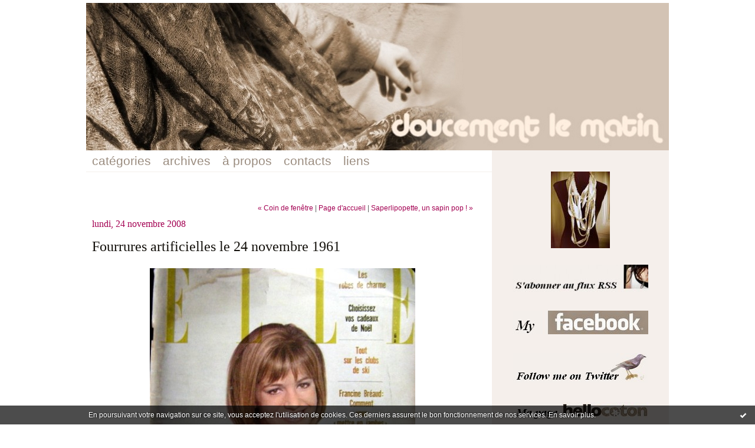

--- FILE ---
content_type: text/html; charset=UTF-8
request_url: http://www.doucementlematin.com/archive/2008/11/23/fourrure-artificielles-le-24-novembre-1961.html
body_size: 13820
content:
<!DOCTYPE html PUBLIC "-//W3C//DTD XHTML 1.0 Transitional//EN" "http://www.w3.org/TR/xhtml1/DTD/xhtml1-transitional.dtd">
<html xmlns="http://www.w3.org/1999/xhtml" xml:lang="fr" lang="fr">
<head>
<link rel="icon" href="https://static.hautetfort.com/backend/graphics/favicon.ico" type="image/x-icon" />
<title>Fourrures artificielles le 24 novembre 1961 : Doucement le matin, pas trop vite non plus l'après-midi</title>
<meta name="description" content="ELLE pense déjà aux fêtes de fin d'année et fait poser pour sa couv' du 24 novembre 1961 l'un de nos plus sûrs espoirs du cinéma français,..." />
<meta name="keywords" content="mode, elle, magazines, vintage, catherine spaak, fourrure" />
<link rel="canonical" href="http://www.doucementlematin.com/archive/2008/11/23/fourrure-artificielles-le-24-novembre-1961.html" />
<meta name="abstract" content="Etats (d'esprit, de faits, voire d'âme) d'une futile paresseuse hyperactive et bordélique" />
<meta http-equiv="Content-Type" content="text/html; charset=utf-8" />
<meta name="publisher" content="http://www.blogspirit.com/" />
<meta name="generator" content="http://www.blogspirit.com/" />
<meta name="robots" content="index,follow" />
<link rel="stylesheet" href="http://www.doucementlematin.com/style.css?1728293353" type="text/css" />
<link rel="alternate" type="application/atom+xml" title="Atom" href="http://www.doucementlematin.com/atom.xml" />
<link rel="alternate" type="application/rss+xml" title="RSS" href="http://www.doucementlematin.com/index.rss" />
<link rel="start" href="http://www.doucementlematin.com/" title="Home" />
<link rel="prev" href="http://www.doucementlematin.com/archive/2008/11/22/coin-de-fenetre.html" title="Coin de fenêtre" />
<link rel="next" href="http://www.doucementlematin.com/archive/2008/11/25/saperlipopette-un-sapin-pop.html" title="Saperlipopette, un sapin pop !" />
<script type="text/javascript" src="https://static.hautetfort.com/backend/javascript/prototype-min.js"></script>
<script type="text/javascript" src="https://static.hautetfort.com/backend/javascript/validator.js"></script>
<script type="text/javascript" src="https://static.hautetfort.com/backend/javascript/rememberme.js"></script>
<script type="text/javascript" src="https://static.hautetfort.com/backend/javascript/comment.js"></script>
<script type="text/javascript">
var errMsgName = "Saisissez votre nom.";
var errMsgEmail = "Saisissez votre email.";
var errMsgComment = "Écrire un commentaire.";
        </script>
<SCRIPT LANGUAGE="JavaScript1.1">
sas_tmstp=Math.round(Math.random()*10000000000);sas_masterflag=1;
function SmartAdServer(sas_pageid,sas_formatid,sas_target) {
 if (sas_masterflag==1) {sas_masterflag=0;sas_master='M';} else {sas_master='S';};
 document.write('<SCR'+'IPT SRC="http://network.aufeminin.com/call/pubj/' + sas_pageid + '/' + sas_formatid + '/'+sas_master + '/' + sas_tmstp + '/' + escape(sas_target) + '?"></SCR'+'IPT>');
}
</SCRIPT>
<meta property="og:title" content="Fourrures artificielles le 24 novembre 1961"/>
<meta property="og:description" content="ELLE pense déjà aux fêtes de fin d'année et fait poser pour sa couv' du 24 novembre 1961 l'un de nos plus sûrs espoirs du cinéma français,..."/>
<meta property="og:image" content="https://size.blogspirit.net/doucementlematin.com/www/560/media/01/00/397246201.jpg" />
<script type="text/javascript">

function popupCenter(url,width,height,xtr) {
    var top=(screen.height-height)/2;
    var left=(screen.width-width)/2;
    window.open(url,"",xtr+",top="+top+",left="+left+",width="+width+",height="+height);
}

</script>
<style type="text/css">
body {
margin-bottom: 0px;
}
#toppub { display: block; width: 555px; height: 140px; margin: 0 auto;}
.content a img {border:0px;}
#footer {
text-align: center;
font-size: 65%;
width: auto;
margin: 2em auto 0px auto;
color: #000;
line-height: 210%;
display: block;
padding: 5px 15px;
background: #fff;
border-top: 1px solid #000;
}
#footer a {
color: #000;
text-decoration: underline;
background-color: transparent;
display: inline;
}
#footer a:hover {
color: #000;
text-decoration: underline;
background-color: transparent;
display: inline;
}
#sponsored-links {
display: block;
margin: 0;
padding: 0;
border: 0;
background: transparent;
margin-bottom: -5px;
}
</style>
</head>
<body>
<div data-cookie="off"><p data-close><a href="#" title="J'ai lu ce message"><span class="ui-icon ui-icon-check">Ok</span></a></p><p data-text>En poursuivant votre navigation sur ce site, vous acceptez l'utilisation de cookies. Ces derniers assurent le bon fonctionnement de nos services. <a href="https://www.hautetfort.com/cookies.html" title="En savoir plus sur les cookies" target="_blank">En savoir plus</a>.</p></div><style>[data-cookie]{display:none;position:fixed;backface-visibility:hidden;bottom:0;left:0;width:100%;background:black;background:url([data-uri]);color:white;padding:.5em 0;text-align:center;z-index:9999;}
[data-cookie~="on"]{display:block;}
[data-cookie] p{color:white;font-size:12px;margin:0;padding:0 .5em;line-height:1.3em;text-shadow:1px 0 3px rgba(0,0,0,1);}
[data-cookie] a{color:white;}
[data-cookie] [data-text]{margin:1px auto 0;text-align:left;max-width:980px;}
[data-cookie] [data-close]{float:right;margin:0 .5em;}
[data-cookie] .ui-icon{background-image: url(//download.jqueryui.com/themeroller/images/ui-icons_ffffff_256x240.png);}
.ui-icon-check {background-position: -64px -144px;}
.ui-icon {height: 16px;width: 16px;}
.ui-icon {background-repeat: no-repeat;display: block;overflow: hidden;text-indent: -99999px;}
@media print {[data-cookie]{display:none;}}
</style>
<div id="container">
<div class="container-decorator1">
<div class="container-decorator2">
<div id="banner-img">
<div class="banner-img-decorator1">
<div class="banner-img-decorator2">
<div class="img-link">
<a href="http://www.doucementlematin.com/"></a>
</div>
</div>
</div>
</div>
<div id="banner">
<div class="banner-decorator1">
<div class="banner-decorator2">
<h1><a href="http://www.doucementlematin.com/">Doucement le matin, pas trop vite non plus l'après-midi</a></h1>
<h2>Etats (d'esprit, de faits, voire d'âme) d'une futile paresseuse hyperactive et bordélique</h2>
</div>
</div>
</div>
<div id="columnad">
<div id="lea_300x250">
<script type="text/javascript"> 
sas_pageid='8275/64253';      // Page : aufeminin/blog_doucementlematin/toutes_les_pages 
sas_formatid=3658;             // Format : blog_250_415_600 300x600 
sas_target='';                // Targeting 
SmartAdServer(sas_pageid,sas_formatid,sas_target); 
</script>
<script type="text/javascript"> 
sas_pageid='8275/64253';      // Page : aufeminin/blog_doucementlematin/toutes_les_pages 
sas_formatid=5;             // Format : DHTML 1x1 
sas_target='';                // Targeting 
SmartAdServer(sas_pageid,sas_formatid,sas_target); 
</script>
</div>
<div id="left">
<div class="left-decorator1">
<div class="left-decorator2">
<div class="sidebar"></div>
</div>
</div>
</div>
<div id="right">
<div class="right-decorator1">
<div class="right-decorator2">
<div class="sidebar"> <div id="box-yourphoto" class="boxtitleless-decorator1"><div class="boxtitleless-decorator2"><div class="boxtitleless-decorator3"> <div class="link-note"> <div id="my-photo"> <img src="http://www.doucementlematin.com/media/01/00/89968277.jpg" width="100" height="130" alt="Photo" /> </div></div> </div></div></div><!--boxsep-->
<div id="box-mybox1835571" class="boxtitleless-decorator1"><div class="boxtitleless-decorator2"><div class="boxtitleless-decorator3"><div class="link-note" style="line-height: 150%;"><div style="text-align: center"><a target="_blank" href="http://www.doucementlematin.com/index.rss"><img src="http://www.doucementlematin.com/media/01/00/460344851.jpg" id="media-2473882" alt="Flux RSS.jpg" style="border-width: 0; margin: 0.7em 0;" name="media-2473882" /></a></div><!--wizard:html--></div></div></div></div><!--boxsep-->
<div id="box-mybox1836228" class="boxtitleless-decorator1"><div class="boxtitleless-decorator2"><div class="boxtitleless-decorator3"><div class="link-note" style="line-height: 150%;"><div style="text-align: center"><a href="http://www.facebook.com/frieda.lecuyere"><img src="http://www.doucementlematin.com/media/02/02/1997001655.jpg" id="media-2473913" alt="Ma page facebook_rose.jpg" style="border-width: 0; margin: 0.7em 0;" /></a></div><!--wizard:html--></div></div></div></div><!--boxsep-->
<div id="box-mybox1836230" class="boxtitleless-decorator1"><div class="boxtitleless-decorator2"><div class="boxtitleless-decorator3"><div class="link-note" style="line-height: 150%;"><div style="text-align: center"><a target="_blank" href="http://twitter.com/FriedaLecuyere"><img src="http://www.doucementlematin.com/media/02/02/629468723.jpg" id="media-2473931" alt="Twitter_rose.jpg" style="border-width: 0; margin: 0.7em 0;" name="media-2473931" /></a></div><!--wizard:html--></div></div></div></div><!--boxsep-->
<div id="box-mybox1836113" class="boxtitleless-decorator1"><div class="boxtitleless-decorator2"><div class="boxtitleless-decorator3"><div class="link-note" style="line-height: 150%;"><div style="text-align: center"><a target="_blank" href="http://www.hellocoton.fr/mapage/frieda"><img src="http://www.doucementlematin.com/media/02/02/1861392001.jpg" id="media-2473926" alt="Ma page Hellocoton rose.jpg" style="border-width: 0; margin: 0.7em 0;" name="media-2473926" /></a></div><!--wizard:html--></div></div></div></div><!--boxsep-->
<div class="box-decorator1" id="box-search"> <div class="box-decorator2"> <div class="box-decorator3"> <div class="decorator1"> <div class="decorator2"> <h2>Rechercher</h2> </div> </div> <div class="boxcontent-decorator1"> <div class="boxcontent-decorator2"> <div class="boxcontent-decorator3"> <form action="/apps/search/" method="get" name="search"> <input name="s" type="text"/> <input type="submit" class="search_button" value="OK"/> </form> </div> </div> </div> </div> </div> </div><!--boxsep-->
<div id="box-mybox2709209" class="boxtitleless-decorator1"><div class="boxtitleless-decorator2"><div class="boxtitleless-decorator3"><div class="link-note" style="line-height: 150%;"><p><img id="media-3232592" style="margin: 0.7em auto; display: block;" title="" src="http://www.doucementlematin.com/media/01/01/1223062329.png" alt="Capture d’écran 2011-10-07 à 14.05.08.png" /></p>
<p style="text-align: center;"><a href="http://www.doucementlematin.com/archive/2013/09/16/bottines-rock-chez-spartoo-5167762.html" target="_blank"><span style="font-family: arial black,avant garde; font-size: small;">Chaussures</span></a></p><!--wizard:html--></div></div></div></div><!--boxsep-->
<div id="box-recentposts" class="box-decorator1"><div class="box-decorator2"><div class="box-decorator3"> <div class="decorator1"><div class="decorator2"><h2>Notes récentes</h2></div></div> <div class="boxcontent-decorator1"><div class="boxcontent-decorator2"><div class="boxcontent-decorator3"> <ul> <li><a href="http://www.doucementlematin.com/archive/2015/11/23/revenir-avec-elle-5720749.html">Revenir avec ELLE</a></li>    <li><a href="http://www.doucementlematin.com/archive/2015/11/11/aux-couleurs-de-l-automne-5714386.html">Aux couleurs de l'automne</a></li>    <li><a href="http://www.doucementlematin.com/archive/2015/10/06/droles-de-zebres-5695754.html">Drôles de zèbres</a></li>    <li><a href="http://www.doucementlematin.com/archive/2015/09/07/le-paradoxe-du-retro-trop-trop-5681264.html">Le paradoxe du rétro (trop ? trop !)</a></li>    <li><a href="http://www.doucementlematin.com/archive/2015/08/28/cinq-petits-plaisirs-qui-boostent-la-rentree-5676527.html">Cinq petits plaisirs qui boostent ma rentrée</a></li>    <li><a href="http://www.doucementlematin.com/archive/2015/08/20/clement-dezelus-pour-promod-5672759.html">L'illustration de mode se porte bien !</a></li>    <li><a href="http://www.doucementlematin.com/archive/2015/08/04/un-p-tit-coin-de-parapluie-de-jouy-5666397.html">Un p'tit coin de parapluie... de Jouy</a></li>    <li><a href="http://www.doucementlematin.com/archive/2015/07/22/les-jolies-choses-de-chez-boden-5660953.html">Les jolies choses de chez Boden</a></li>    <li><a href="http://www.doucementlematin.com/archive/2015/07/10/derbies-jazz-zizi-repetto-en-soldes-5654816.html">Petits trésors soldés</a></li>    <li><a href="http://www.doucementlematin.com/archive/2015/06/23/toile-s-de-jouy-5644630.html">Toile(s) de Jouy</a></li> </ul> </div></div></div> </div></div></div> <!--boxsep-->
<div id="box-list78187" class="box-decorator1"><div class="box-decorator2"><div class="box-decorator3"><div class="decorator1"><div class="decorator2"><h2>She\'s my VIP !</h2></div></div>
<div class="boxcontent-decorator1"><div class="boxcontent-decorator2"><div class="boxcontent-decorator3"><ul><li><a target="_blank" href="http://laboiteamalicesetabazar.hautetfort.com/" title="Bam-Lisa">Bam-Lisa</a></li></ul></div></div></div></div></div></div><!--boxsep-->
<div id="box-mybox2628564" class="boxtitleless-decorator1"><div class="boxtitleless-decorator2"><div class="boxtitleless-decorator3"><div class="link-note" style="line-height: 150%;"><p style="text-align: center;"><strong>De <a href="http://www.lahalleauxchaussures.com/" target="_blank">jolies chaussures</a></strong><br /><strong>pour être tendance à petits prix</strong></p><!--wizard:html--></div></div></div></div><!--boxsep-->
<div class="link-note"> <a href="http://www.hautetfort.com/admin/"> <img src="https://static.hautetfort.com/backend/images/extras/hautetfort.gif" alt="blog"/></a><br /></div><!--boxsep-->
<div id="box-mybox1077655" class="boxtitleless-decorator1"><div class="boxtitleless-decorator2"><div class="boxtitleless-decorator3"><div class="link-note" style="line-height: 150%;"><a title="Clicky Web Analytics" href="http://getclicky.com/12409"><img alt="Clicky Web Analytics" src="http://static.getclicky.com/media/links/badge.gif" border="0" /></a>
<script src="http://static.getclicky.com/41427.js" type="text/javascript"></script>
<noscript><p><img alt="Clicky" src="http://in.getclicky.com/41427-db6.gif" /></p></noscript></div></div></div></div><!--boxsep-->
<div id="box-mybox1074285" class="boxtitleless-decorator1"><div class="boxtitleless-decorator2"><div class="boxtitleless-decorator3"><div class="link-note" style="line-height: 150%;"><script src="http://www.google-analytics.com/urchin.js" type="text/javascript"> </script> <script type="text/javascript"> _uacct = "UA-2393216-1"; urchinTracker(); </script></div></div></div></div><!--boxsep-->
<div id="box-mybox1584834" class="boxtitleless-decorator1"><div class="boxtitleless-decorator2"><div class="boxtitleless-decorator3"><div class="link-note" style="line-height: 150%;">Ce blog est commercialisé par <p style="text-align: center;"><a href="http://corporate.aufeminin.com/"><img id="media-4836346" style="margin: 0.7em 0;" title="" src="http://www.doucementlematin.com/media/00/02/1631425601.jpg" alt="Au féminin.jpg" /></a></p><!--wizard:text--></div></div></div></div><!--boxsep-->
</div>
</div>
</div>
</div>
</div>
<div id="center">
<ul id="topmenu">
<li>
<a href="">catégories</a>
<ul>
<li><a href="http://www.doucementlematin.com/ah_c_est_elle..._vintage_/" title="Ah, c'est ELLE... vintage !">Ah, c'est ELLE... vintage !</a></li> 
<li><a href="http://www.doucementlematin.com/au-fil-des-clics/" title="Au fil des clics">Au fil des clics</a></li> 
<li><a href="http://www.doucementlematin.com/baltic-trip/" title="Baltic trip">Baltic trip</a></li> 
<li><a href="http://www.doucementlematin.com/ca_me_dit_quelque_chose/" title="Ca me dit quelque chose">Ca me dit quelque chose</a></li> 
<li><a href="http://www.doucementlematin.com/chineuse_d_operette/" title="Chineuse d'opérette">Chineuse d'opérette</a></li> 
<li><a href="http://www.doucementlematin.com/comme-au-temps-de-marie-antoinette/" title="Comme au temps de Marie-Antoinette">Comme au temps de Marie-Antoinette</a></li> 
<li><a href="http://www.doucementlematin.com/concours-des-2-ans/" title="Concours des 2 ans">Concours des 2 ans</a></li> 
<li><a href="http://www.doucementlematin.com/c_est_que_mon_avis/" title="C'est que mon avis">C'est que mon avis</a></li> 
<li><a href="http://www.doucementlematin.com/de_la_pub_mais..._vintage_/" title="De la pub, mais... vintage !">De la pub, mais... vintage !</a></li> 
<li><a href="http://www.doucementlematin.com/de_quoi_etre_fiere/" title="De quoi être fière">De quoi être fière</a></li> 
<li><a href="http://www.doucementlematin.com/des_fois_je_bidouille/" title="Des fois je bidouille">Des fois je bidouille</a></li> 
<li><a href="http://www.doucementlematin.com/elle-d-ailleurs/" title="ELLE d'ailleurs">ELLE d'ailleurs</a></li> 
<li><a href="http://www.doucementlematin.com/en-vrac-et-vite-fait-en-passant/" title="En vrac et vite fait en passant">En vrac et vite fait en passant</a></li> 
<li><a href="http://www.doucementlematin.com/eternel-retour/" title="Eternel retour">Eternel retour</a></li> 
<li><a href="http://www.doucementlematin.com/fashionneries/" title="Fashionneries">Fashionneries</a></li> 
<li><a href="http://www.doucementlematin.com/gueule_de_commentaire/" title="Gueule de commentaire">Gueule de commentaire</a></li> 
<li><a href="http://www.doucementlematin.com/interviews/" title="Interviews">Interviews</a></li> 
<li><a href="http://www.doucementlematin.com/je_comprends_pas/" title="Je comprends pas">Je comprends pas</a></li> 
<li><a href="http://www.doucementlematin.com/la_minute_de_neuneuterie/" title="La minute de neuneuterie">La minute de neuneuterie</a></li> 
<li><a href="http://www.doucementlematin.com/le_temps_me_fuit/" title="Le temps me fuit">Le temps me fuit</a></li> 
<li><a href="http://www.doucementlematin.com/ma_vie_avec_charlotte_darel/" title="Ma vie avec Charlotte Darel">Ma vie avec Charlotte Darel</a></li> 
<li><a href="http://www.doucementlematin.com/merci-pour-le-commentaire/" title="Merci pour le commentaire">Merci pour le commentaire</a></li> 
<li><a href="http://www.doucementlematin.com/on_the_road/" title="On the road">On the road</a></li> 
<li><a href="http://www.doucementlematin.com/on-va-voir-ce-qu-on-va-voir/" title="On va voir ce qu'on va voir">On va voir ce qu'on va voir</a></li> 
<li><a href="http://www.doucementlematin.com/parlons-beaute-voulez-vous/" title="Parlons beauté, voulez-vous ?">Parlons beauté, voulez-vous ?</a></li> 
<li><a href="http://www.doucementlematin.com/petit_precis_de_vocabulaire_de_la_mode/" title="Petit précis de vocabulaire de la mode">Petit précis de vocabulaire de la mode</a></li> 
<li><a href="http://www.doucementlematin.com/tout_en_couleurs_/" title="Tout en couleurs !">Tout en couleurs !</a></li> 
<li><a href="http://www.doucementlematin.com/trendymequadra-quadrametrendy/" title="Trendyméquadra/quadramétrendy">Trendyméquadra/quadramétrendy</a></li> 
<li><a href="http://www.doucementlematin.com/trendymequinqua-quinquametrendy/" title="Trendyméquinqua/quinquamétrendy">Trendyméquinqua/quinquamétrendy</a></li> 
<li><a href="http://www.doucementlematin.com/un-dressing-un-vrai/" title="Un dressing, un vrai !">Un dressing, un vrai !</a></li> 
<li><a href="http://www.doucementlematin.com/vintageries/" title="Vintageries">Vintageries</a></li> 
</ul>
</li>
<li><a href="http://www.doucementlematin.com/archives/" title="archives">archives</a></li>
<li><a href="http://www.doucementlematin.com/about.html" title="à propos">à propos</a></li>
<li><a href="mailto:frieda.lecuyere@yahoo.fr" title="contacts">contacts</a></li>
<li>
<a href="http://www.doucementlematin.com/" title="liens">liens</a>
<ul>
<li><a target="_blank" href="http://www.accrodelamode.com/" title="*** Accro de la Mode">*** Accro de la Mode</a></li>
<li><a target="_blank" href="http://www.brandydaisy.com/" title="*** Brandy Daisy">*** Brandy Daisy</a></li>
<li><a target="_blank" href="http://glitzproject.blogspot.com/" title="*** Miss Glitzy">*** Miss Glitzy</a></li>
<li><a target="_blank" href="http://www.photojourneyling.com/" title="*** Photo Journeyling">*** Photo Journeyling</a></li>
<li><a target="_blank" href="http://www.punky-b.com/wp/" title="*** Punky B&#039;s Fashion Diary">*** Punky B&#039;s Fashion Diary</a></li>
<li><a target="_blank" href="http://marigaz.wordpress.com/" title="*** The Mariga&#039;Z Bulle">*** The Mariga&#039;Z Bulle</a></li>
<li><a target="_blank" href="http://www.balibulle.com/" title="Balibulle">Balibulle</a></li>
<li><a target="_blank" href="http://bloc-mode.com/" title="Bloc Mode">Bloc Mode</a></li>
<li><a target="_blank" href="http://blogs.lexpress.fr/cafe-mode/" title="Caf&eacute; Mode">Caf&eacute; Mode</a></li>
<li><a target="_blank" href="http://couturecarrie.blogspot.com/" title="Couture Carrie">Couture Carrie</a></li>
<li><a target="_blank" href="http://www.dontbesofrench.com/" title="Don&#039;t Be So French">Don&#039;t Be So French</a></li>
<li><a target="_blank" href="http://www.fashion-gazette.fr/" title="Fashion Gazette">Fashion Gazette</a></li>
<li><a target="_blank" href="http://www.ithaa.fr/" title="Ithaa, une Fille Tout Simplement...">Ithaa, une Fille Tout Simplement...</a></li>
<li><a target="_blank" href="http://www.jamesbort.com/" title="James Bort">James Bort</a></li>
<li><a target="_blank" href="http://www.lapoupeequifaitnon.com/" title="La Poup&eacute;e qui Fait Non">La Poup&eacute;e qui Fait Non</a></li>
<li><a target="_blank" href="http://www.lavraiebeaute.fr/" title="La Vraie Beaut&eacute; LPG">La Vraie Beaut&eacute; LPG</a></li>
<li><a target="_blank" href="http://leblogdelavieenrouge.wordpress.com/" title="Lavieenrouge">Lavieenrouge</a></li>
<li><a target="_blank" href="http://fruit-des-bois.com/le_blog_des_etageres/" title="Le Blog des etag&egrave;res">Le Blog des etag&egrave;res</a></li>
<li><a target="_blank" href="http://www.lesgrandesfillesmodeles.com/" title="Les Grandes Filles Mode&#039;lles">Les Grandes Filles Mode&#039;lles</a></li>
<li><a target="_blank" href="http://lespenseesdemanu.hautetfort.com/" title="Les Pens&eacute;es de Manu">Les Pens&eacute;es de Manu</a></li>
<li><a target="_blank" href="http://emscafe.blogspot.com/" title="M&#039;Caf&eacute;">M&#039;Caf&eacute;</a></li>
<li><a target="_blank" href="http://mesvitrinesnyc.blogspot.com/" title="Mes Vitrines NYC">Mes Vitrines NYC</a></li>
<li><a target="_blank" href="http://minisushi.fr/" title="Minisushi">Minisushi</a></li>
<li><a target="_blank" href="http://blog.plafonddeverre.fr/" title="Olympe et le Plafond de Verre">Olympe et le Plafond de Verre</a></li>
<li><a target="_blank" href="http://hibou-caillou-chou.over-blog.com/ext/http://www.paganpoetry.fr/blog/" title="Pagan Poetry">Pagan Poetry</a></li>
<li><a target="_blank" href="http://soisbelleetparle.fr/" title="Sois Belle et Parle">Sois Belle et Parle</a></li>
<li><a target="_blank" href="http://www.latoupie.fr/" title="Toupie... in the Mood for Shopping">Toupie... in the Mood for Shopping</a></li>
<li><a target="_blank" href="http://www.wafasblog.com/" title="Wafa&#039;s Blog">Wafa&#039;s Blog</a></li>
<li><a target="_blank" href="http://zenacroquer.blogspot.com/" title="Zen... et &agrave; Croquer !">Zen... et &agrave; Croquer !</a></li>
<li><a target="_blank" href="http://blog.ziopeppino.com/" title="Zio Peppino">Zio Peppino</a></li>
</ul>
</li>
</ul>
<div class="spacer"></div>
<div class="center-decorator1">
<div class="center-decorator2">
<div class="content">
<p align="right" class="nav">
<a class="navprev" href="http://www.doucementlematin.com/archive/2008/11/22/coin-de-fenetre.html">&laquo; Coin de fenêtre</a> |
<a class="navup" href="http://www.doucementlematin.com/">Page d'accueil</a>
| <a class="navnext" href="http://www.doucementlematin.com/archive/2008/11/25/saperlipopette-un-sapin-pop.html">Saperlipopette, un sapin pop ! &raquo;</a>
</p>
<h2 class="date"><span>lundi, 24 novembre 2008</span></h2>
<h3 id="p1"><span>Fourrures artificielles le 24 novembre 1961</span></h3>
<div class="posttext">
<div class="posttext-decorator1">
<div class="posttext-decorator2">
<div style="text-align: center"><img src="http://www.doucementlematin.com/media/01/00/397246201.jpg" id="media-1411581" alt="couv 60.jpg" style="border-width: 0; margin: 0.7em 0;" /></div> <p style="text-align: justify;">ELLE pense déjà aux fêtes de fin d'année et fait poser pour sa couv' du 24 novembre 1961 <b><i>l'un de nos plus sûrs espoirs du cinéma français,</i></b> Catherine Spaak, qui tourne à Rome sous la direction du jeune metteur en scène Luciano Salce. Aucune mention quant à la provenance de sa robe noire.</p> <div style="text-align: center"> <div style="text-align: center"><img src="http://www.doucementlematin.com/media/01/02/297258967.jpg" id="media-1413431" alt="bb.jpg" style="border-width: 0; margin: 0.7em 0;" /></div> </div> <p style="text-align: justify;"><b><i>Comme une petite fille éblouie</i></b>, Brigitte Bardot a joué, pour ELLE et chez elle, les mannequins. Elle a choisi les modèles chez <i><b>Réal, sa boutique préférée</b></i>,&nbsp; un manteau noir sur robe pied de poule et pose avec son chien Guapa.</p> <div style="text-align: center"><img src="http://www.doucementlematin.com/media/01/01/785244249.jpg" id="media-1413407" alt="BB2.jpg" style="border-width: 0; margin: 0.7em 0;" /></div> <p style="text-align: justify;">Elle a également jeté son dévolu sur une <b><i>robe vert mousse à taille basse et chaîne de montre</i></b>.</p> <div style="text-align: center"><img src="http://www.doucementlematin.com/media/02/02/1849420964.jpg" id="media-1413408" alt="Kessel.jpg" style="border-width: 0; margin: 0.7em 0;" /></div> <p style="text-align: justify;">Joseph Kessel raconte, sur quatre pages, l'histoire de Bernard, alcoolique et de <b><i>sa miraculeuse résurrection</i></b>. Les Alccoliques Anonymes sont nés à New York et commencent à s'organiser en France. Kessel, grâce à ce récit, espère créer le déclic chez certains lecteurs/lectrices.</p> <div style="text-align: center"> <div style="text-align: center"><img src="http://www.doucementlematin.com/media/01/01/1703202440.jpg" id="media-1413414" alt="fausse fourrure.jpg" style="border-width: 0; margin: 0.7em 0;" /></div> </div> <p style="text-align: justify;"><b><i>C'est du "faux", voilà une petite phrase qui, en 1962, perd de son agressivité. Le faux peut être réussi.</i></b> Le <b><i>Bon Magique</i></b> propose&nbsp; (à gauche) un <i><b>pardessus qu'on jurerait en cuir mais qui est en Rallye, une matière imperméable, intachable, infroissable et d'une souplesse étonnante</b></i>. Il est assorti d'un béret (94 F et 20 F pour un ELLE à soit 308,86 € et 65,71 € pour un ELLE à 2,30 €). Le pardessus <b><i>en poil de rayonne</i></b> est solide et peut se nouer d'une ceinture de cuir brun et <b><i>le béret n'est pas du tout en castor</i></b>.</p> <div style="text-align: center"><img src="http://www.doucementlematin.com/media/01/01/443283701.jpg" id="media-1413409" alt="fausse fourrure 2.jpg" style="border-width: 0; margin: 0.7em 0;" /></div> <p style="text-align: justify;">A gauche, le 7/8e est en Crylor, le lépoard, au centre, est <b><i>né d'une formule chimique avec des poils... de rayonne</i></b> et la veste écossaise est en <b><i>Nylhair-Wool</i></b>.</p> <div style="text-align: center"><img src="http://www.doucementlematin.com/media/02/01/1780276358.jpg" id="media-1413400" alt="liner.jpg" style="border-width: 0; margin: 0.7em 0;" /></div> <p style="text-align: justify;"><b><i>L'imitation fourrure, il faut l'adopter avec un clin d'oeil plein d'humour. Jetez-vous dans le faux (mais pas dans la fausseté) conseille ELLE. Si vous mourez d'envie d'avoir des cils longs comme ça, utilisez les faux cils (mais seulement pour une sortie exceptionnelle car, finalement, les vrais, bien brossés, sont beaucoup mieux)</i></b> affirme ELLE.</p> <div style="text-align: center"><img src="http://www.doucementlematin.com/media/02/02/1138244407.jpg" id="media-1413358" alt="cadeaux.jpg" style="border-width: 0; margin: 0.7em 0;" /></div> <p style="text-align: justify;">ELLE prépare déjà les cadeaux et les a dénichés dans le monde entier. Par exemple au Mexique. Pas besoin d'aller trop loin, ces objets sont en vente à la <b><i>Maîtrise des Galreies Lafayette de Paris</i></b>.</p> <div style="text-align: center"><img src="http://www.doucementlematin.com/media/00/00/398583691.jpg" id="media-1413361" alt="cadeaux glam.jpg" style="border-width: 0; margin: 0.7em 0;" /></div> <p style="text-align: justify;">Mais la France n'en est pas pour autant oubliée, et Noël sera célébré tout en doré, des gants bordés de vison à la tenue d'après-ski pailletée.</p> <div style="text-align: center"><img src="http://www.doucementlematin.com/media/00/01/13484722.jpg" id="media-1413390" alt="robes 2.jpg" style="border-width: 0; margin: 0.7em 0;" /></div> <p style="text-align: justify;">Les <b><i>robes de charme</i></b> sont <b><i>subtilement séduisantes</i></b>.</p> <div style="text-align: center"><img src="http://www.doucementlematin.com/media/01/00/850464550.jpg" id="media-1413387" alt="robes.jpg" style="border-width: 0; margin: 0.7em 0;" /></div> <p style="text-align: justify;">La robe de dentelle à manches volantées est signée Chloé.</p> <div style="text-align: center"><img src="http://www.doucementlematin.com/media/00/02/1034808066.jpg" id="media-1413392" alt="robes 3.jpg" style="border-width: 0; margin: 0.7em 0;" /></div> <p style="text-align: justify;">Celle de mousseline noire brodée de jais est elle aussi signée Chloé.</p> <div style="text-align: center"><img src="http://www.doucementlematin.com/media/02/00/1886570734.jpg" id="media-1413395" alt="robes 4.jpg" style="border-width: 0; margin: 0.7em 0;" /></div> <p style="text-align: justify;">La robe de mousseline rose est de Simone Robin, celle de <b><i>mousseline feu</i></b> de... Chloé.</p> <div style="text-align: center"><img src="http://www.doucementlematin.com/media/00/02/67284441.jpg" id="media-1413367" alt="patrons 2.jpg" style="border-width: 0; margin: 0.7em 0;" /></div> <p style="text-align: justify;">Sur le thème "Je sors ce soir", ELLE propose une collection de patrons à réaliser dans de la mousseline, du lamé, du satin...</p> <div style="text-align: center"><img src="http://www.doucementlematin.com/media/02/02/527672406.jpg" id="media-1413365" alt="patrons.jpg" style="border-width: 0; margin: 0.7em 0;" /></div> <p style="text-align: justify;">La plupart des modèles sont anonymes, sauf la robe rouge N° 3146, signée Louis Féraud.</p> <div style="text-align: center"><img src="http://www.doucementlematin.com/media/00/01/1388332004.jpg" id="media-1413369" alt="Mme X.jpg" style="border-width: 0; margin: 0.7em 0;" /></div> <p style="text-align: justify;">Ce numéro de ELLE présente les épisodes 3 et 4 de la garde-robe de Madame X. C'est une j<b><i>eune femme bien habillée par elle-même</i></b>. Elle s'est donc fabriqué un <b><i>manteau de velours de laine à col de fourrure amovible</i></b>. Elle en détaille les étapes de fabrication.</p> <div style="text-align: center"><img src="http://www.doucementlematin.com/media/02/01/242159960.jpg" id="media-1413379" alt="mme X 2.jpg" style="border-width: 0; margin: 0.7em 0;" /></div> <p style="text-align: justify;">Madame X a également cousu sa <b><i>robe de petit dîner</i></b>, de couleur aubergine, qui se marie avec son manteau vert foncé. Elle a voulu cette robe <b><i>très parisienne</i></b> et l'a taillée dans un crêpe gaufré.</p> <div style="text-align: center"><img src="http://www.doucementlematin.com/media/00/01/194509444.jpg" id="media-1413381" alt="lit.jpg" style="border-width: 0; margin: 0.7em 0;" /></div> <p style="text-align: justify;">Habiller son lit quand il fait froid, c'est presque un travail de spécialliste. ELLE donne ses conseils et prend pour exemple un baldaquin de style colonial américain.</p> <p style="text-align: justify;">Vivement lundi prochain !</p> 
<div style="clear:both;"></div>
</div>
</div>
</div>
<span style="display:block;width:147px;height:26px;position:relative;padding:0;border:10px 0px;margin:0;clear:both;"><a href="http://www.hellocoton.fr/vote?url=http://www.doucementlematin.com/archive/2008/11/23/fourrure-artificielles-le-24-novembre-1961.html" target="_blank" style="display:block;width:121px;height:26px;position:absolute;top:0;left:0;"><img src="http://widget.hellocoton.fr/img/action-on.gif" border="0" style="padding:0;border:0;margin:0;float:none;" /></a><a href="http://www.hellocoton.fr" target="_blank" style="display:block;width:27px;height:26px;position:absolute;top:0;left:120px;"><img src="http://widget.hellocoton.fr/img/hellocoton.gif" border="0" alt="Rendez-vous sur Hellocoton !" style="padding:0;border:0;margin:0;float:none;" /></a></span>
<div class="postbottom">
<div class="postbottom-decorator1">
<div class="postbottom-decorator2">
<p class="posted">
11:25 Publié dans <a href="http://www.doucementlematin.com/ah_c_est_elle..._vintage_/">Ah, c'est ELLE... vintage !</a>  | <a href="http://www.doucementlematin.com/archive/2008/11/23/fourrure-artificielles-le-24-novembre-1961.html" id="a">Lien permanent</a>  | <a href="http://www.doucementlematin.com/archive/2008/11/23/fourrure-artificielles-le-24-novembre-1961.html#comments" rel="nofollow">Commentaires (22)</a>  | Tags : <a href="http://www.doucementlematin.com/tag/mode">mode</a>,  <a href="http://www.doucementlematin.com/tag/elle">elle</a>,  <a href="http://www.doucementlematin.com/tag/magazines">magazines</a>,  <a href="http://www.doucementlematin.com/tag/vintage">vintage</a>,  <a href="http://www.doucementlematin.com/tag/catherine+spaak">catherine spaak</a>,  <a href="http://www.doucementlematin.com/tag/fourrure">fourrure</a> | <a href="http://del.icio.us/post?url=http%3A%2F%2Fwww.doucementlematin.com%2Farchive%2F2008%2F11%2F23%2Ffourrure-artificielles-le-24-novembre-1961.html" rel="nofollow"><img src="http://images.del.icio.us/static/img/delicious.small.gif" style="height:14px;border:none;vertical-align:text-bottom;"/> &nbsp;del.icio.us</a> | <a href="https://www.facebook.com/share.php?u=http%3A%2F%2Fwww.doucementlematin.com%2Farchive%2F2008%2F11%2F23%2Ffourrure-artificielles-le-24-novembre-1961.html&t=Fourrures+artificielles+le+24+novembre+1961" target="_blank" rel="nofollow"><img src="https://cdnjs.cloudflare.com/ajax/libs/webicons/2.0.0/webicons/webicon-facebook-s.png" style="height:15px;border:none;vertical-align:text-bottom;"/>&nbsp;Facebook</a> 
</p>
</div>
</div>
</div>
<div class="commentlist">
<h2 id="comments"><span>Commentaires</span></h2>
<div class="commentparent">
<p id="c4473828"><img class="gravatar" src="http://www.gravatar.com/avatar.php?gravatar_id=fd94a47c1de0549abbaa373e984fa483&amp;s=40&amp;r=g&amp;d=" alt=""/>joseph kessel dans elle, c'est un peu plus la classe que les vieilles pies de maintenant. quand même.</p>
<p class="posted">
Écrit par : <a target="_blank" href="http://lebancdemorues.blogspot.com/" title="milou" rel="nofollow">milou</a> | lundi, 24 novembre 2008
</p>
</div>
<div class="commentparent">
<p id="c4473842"><img class="gravatar" src="http://www.gravatar.com/avatar.php?gravatar_id=8edf72eb067edc3224ef24c6b90e9141&amp;s=40&amp;r=g&amp;d=" alt=""/>Le "colonial américain" si voctorien ;)) <br />
Bon, en mode c'est vraiment une autre époque où les femmes, faute de PAP, se faisaient ou faisaient faire leurs vêtements... Ma grand mère en a fait des robes et des manteaux, sans doute piochés dans le ELLE de l'époque :)))<br />
Sinon, je plaide forcément pour la fourrure en poils de rayonne !<br />
Mais c'est qui catherine Spaak ???</p>
<p class="posted">
Écrit par : <a target="_blank" href="http://marigaz.wordpress.com" title="mariga(z)" rel="nofollow">mariga(z)</a> | lundi, 24 novembre 2008
</p>
</div>
<div class="commentparent">
<p id="c4473879"><img class="gravatar" src="http://www.gravatar.com/avatar.php?gravatar_id=262c3f01c2590626590464dd9c0d72e9&amp;s=40&amp;r=g&amp;d=" alt=""/>ah punaise, la mini robe toute simple, avec la ceinture bijoux, j'adore. je me vois très bien dedans pour aller dîne run jour ou l'autre à l'Arpège. Non?</p>
<p class="posted">
Écrit par : <a target="_blank" href="http://www.fashion-gazette.fr" title="Camille" rel="nofollow">Camille</a> | lundi, 24 novembre 2008
</p>
</div>
<div class="commentparent">
<p id="c4474153"><img class="gravatar" src="http://www.gravatar.com/avatar.php?gravatar_id=1e0749bb5ef14bb376bf0c3e34860974&amp;s=40&amp;r=g&amp;d=" alt=""/>Ca me fait penser que je viens de trouver dans un vieux sac chez ma mère une robe années 60, avec une coupe toute simple et des perles en bois, en plastron. <br />
Sinon, pas mal le manteau en poils de rayonne !! Tu as vu la dernière campagne contre la fourrure, sur les bus ?</p>
<p class="posted">
Écrit par : <a target="_blank" href="http://chicnkitsch.blogspot.com/" title="oriane" rel="nofollow">oriane</a> | lundi, 24 novembre 2008
</p>
</div>
<div class="commentparent">
<p id="c4474754"><img class="gravatar" src="http://www.gravatar.com/avatar.php?gravatar_id=103dfabae6f9f39357cc7c759760cf34&amp;s=40&amp;r=g&amp;d=" alt=""/>ils se sont un peu ratés dans le casting chez Chloé non? la robe mauve est le chandelier ça fait froid dans le dos...</p>
<p class="posted">
Écrit par : <a target="_blank" href="http://www.trender.fr" title="Anna" rel="nofollow">Anna</a> | lundi, 24 novembre 2008
</p>
</div>
<div class="commentparent">
<p id="c4474761"><img class="gravatar" src="http://www.gravatar.com/avatar.php?gravatar_id=746d13f77297f0fbf3c7f2461a6406e7&amp;s=40&amp;r=g&amp;d=" alt=""/>J'adore cette double page sur le thème " je sors ce soir"! so cool!!!!</p>
<p class="posted">
Écrit par : <a target="_blank" href="http://mesvitrinesnyc.blogspot.com" title="Anne" rel="nofollow">Anne</a> | lundi, 24 novembre 2008
</p>
</div>
<div class="commentparent">
<p id="c4474805"><img class="gravatar" src="http://www.gravatar.com/avatar.php?gravatar_id=0091d7c853be4868dd524893f512358a&amp;s=40&amp;r=g&amp;d=" alt=""/>Trop belles  ces petites robes... @ Mariga(z), Catherine Spaak était une actrice de cinéma qui avait refait un come back dans les années 80. je ne l'aurais pas reconnue sur la couv' du ELLE et je n'arrive pas à me souvenir dans quoi elle jouait... Comme quoi le cinéma est cruel, on ne se souvient pas de ce "plus sûr espoir du cinéma français".</p>
<p class="posted">
Écrit par : <a target="_blank" href="http://www.accrodelamode.com" title="isabelle" rel="nofollow">isabelle</a> | lundi, 24 novembre 2008
</p>
</div>
<div class="commentparent">
<p id="c4474848"><img class="gravatar" src="http://www.gravatar.com/avatar.php?gravatar_id=b5078b3d52913f4f3166783c709c8122&amp;s=40&amp;r=g&amp;d=" alt=""/>J'aime bien la forme des manteaux, pas la matière. Je n'aime pas la neige…</p>
<p class="posted">
Écrit par : <a target="_blank" href="http://blog.ziopeppino.com" title="nina de zio peppino" rel="nofollow">nina de zio peppino</a> | lundi, 24 novembre 2008
</p>
</div>
<div class="commentparent">
<p id="c4475157"><img class="gravatar" src="http://www.gravatar.com/avatar.php?gravatar_id=d5f36b1ab8f512a24c45b4a1cee6cb43&amp;s=40&amp;r=g&amp;d=" alt=""/>J'aime beaucoup le manteau et la robe noire de BB. J'ai pensé à toi la semaine dernière au vernissage d'une expo consacrée à Peter Knapp, il y avait plein d'anciens Elle exposés. C'est à la Galerie Anatome jusqu'au 14 février 2009, 38 rue Sedaine Paris 11e. <br />
@ mariga(z) et isabelle : Catherine Spaak a principalement tourné en Italie. Je me souviens notamment du film Les Adolescentes (Alberto Lattuada) dans lequel elle était toute jeune et vraiment parfaite en Lolita. Elle est aussi la fille d'un scénariste belge qui a travaillé avec Jean Renoir.</p>
<p class="posted">
Écrit par : <a target="_blank" href="http://glitzproject.blogspot.com" title="Miss Glitzy" rel="nofollow">Miss Glitzy</a> | lundi, 24 novembre 2008
</p>
</div>
<div class="commentparent">
<p id="c4476037"><img class="gravatar" src="http://www.gravatar.com/avatar.php?gravatar_id=78389079f6e7814fc03bad1561c598cb&amp;s=40&amp;r=g&amp;d=" alt=""/>magnifiques photos j'adore!</p>
<p class="posted">
Écrit par : <a target="_blank" href="http://minopokanpefashion.blogspot.com" title="minopokanpe" rel="nofollow">minopokanpe</a> | lundi, 24 novembre 2008
</p>
</div>
<div class="commentparent">
<p id="c4476224"><img class="gravatar" src="http://www.gravatar.com/avatar.php?gravatar_id=49738de6a324d502f95db1d0da35bd0b&amp;s=40&amp;r=g&amp;d=" alt=""/>moi j'aimerai savoir pourquoi on n'a plus de patrons dans les magasines maintnant. Et je confirme, BB viellit mal!</p>
<p class="posted">
Écrit par : <a target="_blank" href="http://wannagetafly.fr" title="crevette" rel="nofollow">crevette</a> | lundi, 24 novembre 2008
</p>
</div>
<div class="commentparent">
<p id="c4476560"><img class="gravatar" src="http://www.gravatar.com/avatar.php?gravatar_id=0fe9660d78c7cb7064a2488142594100&amp;s=40&amp;r=g&amp;d=" alt=""/>C'est une spécialité des Galeries Lafayette que de dénicher des cadeaux du bout du monde pour nous. Sauf que ça coûte généralement moins cher de prendre un AR en Business et d'aller chrcher soi même ce cadeau au bout du monde!<br />
<br />
Le dos de la robe de MadameX n'est pas inintéressant! je trouve même que ça fait Chantal Thomass!<br />
<br />
"style colonial américain", c'est ELLE qui dt ça?!</p>
<p class="posted">
Écrit par : <a target="_blank" href="http://emscafe.blogspot.com/" title="M1" rel="nofollow">M1</a> | lundi, 24 novembre 2008
</p>
</div>
<div class="commentparent">
<p id="c4476576"><img class="gravatar" src="http://www.gravatar.com/avatar.php?gravatar_id=0fe9660d78c7cb7064a2488142594100&amp;s=40&amp;r=g&amp;d=" alt=""/>Sinon c'est fou, j'ai toujours pensé que Catherine Spaak était italienne, comme Carla!</p>
<p class="posted">
Écrit par : <a target="_blank" href="http://emscafe.blogspot.com/" title="M1" rel="nofollow">M1</a> | lundi, 24 novembre 2008
</p>
</div>
<div class="commentparent">
<p id="c4476578"><img class="gravatar" src="http://www.gravatar.com/avatar.php?gravatar_id=f92f2005d61a33e8641b40b68eba7dd5&amp;s=40&amp;r=g&amp;d=" alt=""/>J'adore la manteau en velours de Madame X, quelle allure!</p>
<p class="posted">
Écrit par : <a target="_blank" href="http://www.ithaa.fr" title="ithaa" rel="nofollow">ithaa</a> | lundi, 24 novembre 2008
</p>
</div>
<div class="commentparent">
<p id="c4477089"><img class="gravatar" src="http://www.gravatar.com/avatar.php?gravatar_id=bc64522e2a7a30e92f8be2de8a88ab28&amp;s=40&amp;r=g&amp;d=" alt=""/>la série avec BB est rafraîchissante! (houla! voilà que je me mets à parler comme une vieille rombière..). Elle avait quel âge?</p>
<p class="posted">
Écrit par : <a target="_blank" href="http://www.benetie.com/" title="benetie" rel="nofollow">benetie</a> | mardi, 25 novembre 2008
</p>
</div>
<div class="commentparent">
<p id="c4477447"><img class="gravatar" src="http://www.gravatar.com/avatar.php?gravatar_id=0752cd23c94d2d2c91701f7f20ad904f&amp;s=40&amp;r=g&amp;d=" alt=""/>Ca faisait longtemps qu'on n'avait plus eu des matières sorties de nulle part: le rallye???? Genre "t'as vu mon manteau en rallye???": ça ke fait moye, non?</p>
<p class="posted">
Écrit par : <a target="_blank" href="http://smartiesisters.hautetfort.com" title="zabou" rel="nofollow">zabou</a> | mardi, 25 novembre 2008
</p>
</div>
<div class="commentparent">
<p id="c4478454"><img class="gravatar" src="http://www.gravatar.com/avatar.php?gravatar_id=1cf25ad859d362df14bab1901f4e98d4&amp;s=40&amp;r=g&amp;d=" alt=""/>@Milou : c'est exactement ce que je me suis dit !<br />
@Mariga(z) : comme quoi j'étais pas dans le gaz avec mon "poil de pétrole" !<br />
@Camille : éternel retour, éternel retour...<br />
@Oriane : hâte de voir tout ça sur ton blog ! Pas vu ce genre d'affichage sur les bus de ma ville que j'aime pas (que je prends d'ailleurs pas, les bus).<br />
@Anna : et cette écriture ! Jolie mais illisible.<br />
@Anne : elle m'a bien plu aussi !<br />
@Isabelle : ça fait mal, après coup, ce genre d'affirmation !<br />
@Nina : moi non plus, je suis pas fan de neige ! Je préfère le poil de rayonne :)</p>
<p class="posted">
Écrit par : <a target="_blank" href="http://www.doucementlematin.com/" title="frieda l&#039;&eacute;cuy&egrave;re" rel="nofollow">frieda l&#039;&eacute;cuy&egrave;re</a> | mardi, 25 novembre 2008
</p>
</div>
<div class="commentparent">
<p id="c4478465"><img class="gravatar" src="http://www.gravatar.com/avatar.php?gravatar_id=082e83b9a3bcc452d0945240fe0c7c4f&amp;s=40&amp;r=g&amp;d=" alt=""/>Moi je choisis le manteau leopard. Et le lit "habille"!</p>
<p class="posted">
Écrit par : <a target="_blank" href="http://thealbablog.blogspot.com/" title="Mathilde" rel="nofollow">Mathilde</a> | mardi, 25 novembre 2008
</p>
</div>
<div class="commentparent">
<p id="c4478471"><img class="gravatar" src="http://www.gravatar.com/avatar.php?gravatar_id=1cf25ad859d362df14bab1901f4e98d4&amp;s=40&amp;r=g&amp;d=" alt=""/>@Miss Glitzy : merci de l'info, j'arriverais peut-être à y faire un tour début 2009 ?<br />
@Minopokampe : et encore, je ne les mets pas toutes !<br />
@Crevette : pour avoir des patrons faut acheter des trucs spécialisés genre Burda où rien ne fait envie ? Ou alors des livres japonais :)<br />
@M1 : pas mal, hein, le dos de Mme X ? :) Oui, c'est ELLE qui dit ça.<br />
@Ithaa : quand tu penses qu'en plus elle l'a fait elle-même...<br />
@Benetie : pfff, attends,elle est née en 34 nous dit Google, donc elle avait 27 ans.<br />
@Zabou : et attends, je les décline pas toutes, dans les 60's, c'en est truffé. Je vais refaire un petit pub vintage là-dessus, prochainement.</p>
<p class="posted">
Écrit par : <a target="_blank" href="http://www.doucementlematin.com/" title="frieda l&#039;&eacute;cuy&egrave;re" rel="nofollow">frieda l&#039;&eacute;cuy&egrave;re</a> | mardi, 25 novembre 2008
</p>
</div>
<div class="commentparent">
<p id="c4478492"><img class="gravatar" src="http://www.gravatar.com/avatar.php?gravatar_id=1cf25ad859d362df14bab1901f4e98d4&amp;s=40&amp;r=g&amp;d=" alt=""/>@Mathilde : comme quoi le léopard tendance, c'est pas d'aujourd'hui !</p>
<p class="posted">
Écrit par : <a target="_blank" href="http://www.doucementlematin.com/" title="frieda l&#039;&eacute;cuy&egrave;re" rel="nofollow">frieda l&#039;&eacute;cuy&egrave;re</a> | mardi, 25 novembre 2008
</p>
</div>
<div class="commentparent">
<p id="c4480277"><img class="gravatar" src="http://www.gravatar.com/avatar.php?gravatar_id=0fe9660d78c7cb7064a2488142594100&amp;s=40&amp;r=g&amp;d=" alt=""/>oui, pas mal les courbes de MmeX :)<br />
A ma connaissance les américains n'ont fait que reprendre le style colonial britannique, parfois même français, mais il fallait compter sur ELLE pour parler d'un style colonial américain!</p>
<p class="posted">
Écrit par : <a target="_blank" href="http://emscafe.blogspot.com/" title="M1" rel="nofollow">M1</a> | mardi, 25 novembre 2008
</p>
</div>
<div class="commentparent">
<p id="c4480310"><img class="gravatar" src="http://www.gravatar.com/avatar.php?gravatar_id=1cf25ad859d362df14bab1901f4e98d4&amp;s=40&amp;r=g&amp;d=" alt=""/>@M1 : colonial américain, j'aurais vu un truc piqué aux Indiens !</p>
<p class="posted">
Écrit par : <a target="_blank" href="http://www.doucementlematin.com/" title="frieda l&#039;&eacute;cuy&egrave;re" rel="nofollow">frieda l&#039;&eacute;cuy&egrave;re</a> | mardi, 25 novembre 2008
</p>
</div>
<p>Les commentaires sont fermés.</p>
</div>
</div>
</div>
</div>
</div>
<div style="clear: both;">&#160;</div>
</div>
</div>
</div>
<div id="extraDiv1"><span></span></div><div id="extraDiv2"><span></span></div><div id="extraDiv3"><span></span></div>
<div id="extraDiv4"><span></span></div><div id="extraDiv5"><span></span></div><div id="extraDiv6"><span></span></div>
<script type="text/javascript" src="https://static.hautetfort.com/backend/javascript/validation-min.js"></script><script type="text/javascript">
// <![CDATA[

function popupCenter(url,width,height,xtr) {
    var top=(screen.height-height)/2;
    var left=(screen.width-width)/2;
    window.open(url,"",xtr+",top="+top+",left="+left+",width="+width+",height="+height);
};

// ]]>
</script><script>
if(typeof jQuery == 'function' && jQuery('div[data-cookie]').length) {
  jQuery('p[data-close] a').on('click', function (event) {
    event.preventDefault();
    jQuery('div[data-cookie]').attr('data-cookie', 'off');
    var d = new Date();
    d.setTime(d.getTime() + (86400000 * 365));
    document.cookie = 'cookies_message=hide; expires=' + d.toGMTString() + '; path=/';
  });
} else if(typeof $$ == 'function' && $$('div[data-cookie]').length) {
  $$('p[data-close] a')[0].observe('click', function (event) {
    event.preventDefault();
    $$('div[data-cookie]')[0].setAttribute('data-cookie', 'off');
    var d = new Date();
    d.setTime(d.getTime() + (86400000 * 365));
    document.cookie = 'cookies_message=hide; expires=' + d.toGMTString() + '; path=/';
  });
}
if (!document.cookie.replace(new RegExp("(?:(?:^|.*;)\\s*cookies_message\\s*\\=\\s*([^;]*).*$)|^.*$"), "$1")) {
  if(typeof jQuery == 'function') {
    jQuery('div[data-cookie]').attr('data-cookie', 'on');
  } else if(typeof $$ == 'function') {
    $$('div[data-cookie]')[0].setAttribute('data-cookie', 'on');
  }
}
</script>
<div id="footer">
<a rel="nofollow" href="http://www.hautetfort.com/moderate.php?blog_url=http%3A%2F%2Fwww.doucementlematin.com%2F">Déclarer un contenu illicite</a>&nbsp;|
<a rel="nofollow" href="http://www.doucementlematin.com/mentions-legales.html">Mentions légales de ce blog</a>
</div>
<script type="text/javascript">

  var _gaq = _gaq || [];
  _gaq.push(['_setAccount', 'UA-351048-6']);
  _gaq.push(['_trackPageview']);
_gaq.push(['_trackEvent', 'Unlimited', 'Arts, Artistes', 'www.doucementlematin.com']);
_gaq.push(['_trackEvent', 'Unlimited1', 'MultiCategories', 'www.doucementlematin.com']);


  (function() {
    var ga = document.createElement('script'); ga.type = 'text/javascript'; ga.async = true;
    ga.src = ('https:' == document.location.protocol ? 'https://ssl' : 'http://www') + '.google-analytics.com/ga.js';
    var s = document.getElementsByTagName('script')[0]; s.parentNode.insertBefore(ga, s);
  })();

</script>
</body>
</html>

--- FILE ---
content_type: text/css
request_url: http://www.doucementlematin.com/style.css?1728293353
body_size: 3997
content:
/****
 *
 * PT p4
 *
****/
body {
	margin: 0px 0px 20px 0px;
	padding: 0px;
	background-color: #fe6dacf;
	font-family: Arial, Verdana, Helvetica, sans-serif;
	color: #000000;
	word-spacing: normal;
	text-align: center;
}

#container {
	line-height: 100%;
	margin-right: auto;
	margin-left: auto;
	margin-top: 5px;
	text-align: left;
	background: #aaaaaa url("http://static.hautetfort.com/backend/graphics/design/preview/set8/d68c1d/f_general.gif") repeat-y 0% 0%;
	width: 988px; /* IE 5 */
}

html>body #container {
	width: 988px; /* Mozilla & Safari & IE bug */
}

#container .container-decorator1 {
    width: 100%;
}

#container .container-decorator1 .container-decorator2  {
    width: 100%;
	background: transparent url("http://static.hautetfort.com/backend/graphics/design/preview/set8/d68c1d/f_bas.gif") no-repeat 0% 100%;
}


#left {
    display: none;
}

#right {
	overflow: hidden;
	float: right;
	width: 300px;
	background: #F5EFEB;
    color: #000000;
	padding-top:16px;
}

#center {
	width: 625px;
	overflow: hidden;
	float: left;
	background: transparent;
}

#banner {
 color: #fff;
 height: 90px;
 background-color: #000000;
 
     display : none;
 
}

#banner h1 {
 padding: 15px;
 font-weight: bold;
 padding-bottom: 10px;
}

#banner h2 {
 font-size: 80%;
 padding: 0px 0px 0px 15px;
}

#banner a {
 color: #fff;
 font-weight: bold;
 font-size: 70%;
 text-decoration: none;
}

#banner-img {
 display: none;
 background: #000000;
 
     display : block;
     background: #000000 url(http://www.doucementlematin.com/files/Design/banni%C3%A8re.JPG) no-repeat 0% 0%;
     height: 250px;
 
}
#columnad {
    width: 300px;
    float: right;
}
#lea_300x250 {
    text-align: center;
}

div.img-link a {
    display: block;
 text-decoration: none;
 width: 100%;
 
     height: 220px;
 
}

.nowrap {
	white-space: nowrap;
}


/* CENTRE */
.content {
	overflow: visible;
	padding: 16px 32px 5px 26px;
	line-height: 100%;
	font-size: 12px;
}

.content h2 {
	margin: 0px 0px 3px 0px;
	padding: 3px 0px 3px 25px;
	font-size: 16px;
	color:#A30052;
	background:url("http://www.doucementlematin.com/files/Design/puce2.gif") no-repeat 0px 1px;
}
.content h2.date {
	margin: 0px 0px 3px 0px;
	padding: 3px 0px 3px 25px;
	font-size: 16px;
	color:#A30052;
	background:url("http://www.doucementlematin.com/files/Design/puce2.gif") no-repeat 0px 1px;
}

.content h3 {
	margin: 0px;
	padding: 15px 0px 15px 0px;
	font-size: 21px;
	color:#5b5b5b;
	line-height: 1.2em;
}
.content .posttext,
.content p {
	font-size: 12px;
	color:#5B5B5B;
	line-height:150%;
}

.content blockquote {
	font-size: 12px;
}

.content ul {
	font-size: 12px;
}
.content ul li{
	list-style-type:none;
	padding: 0px 0px 0px 22px;
	color:#5B5B5B;
	line-height:150%;
}

.content p.posted {
	margin: 15px 0px 30px 0px;
	font-size: 11px;
	color:#5b5b5b;
	clear: both;
	background: #F8F8F8 url("http://www.doucementlematin.com/files/Design/picto_info.gif") no-repeat 11px 4px;
	padding: 5px 28px 5px 28px;
}
.content p.posted a {
	color: #5b5b5b;
}
.content p.posted a:hover {
	color: #A30052;
	text-decoration:none;
}

a {
    text-decoration: none;
}

a:link {
	color: #A30052;
}

a:visited {
	color: #A30052;
}

a:hover {
	color: #000;
}

a:active {
	color: #A30052;
}

/* Sidebar */

.sidebar {
	padding: 20px 0px 8px 8px;
	color:#5b5b5b;
	font-size:12px
}

.decorator1, .decorator2 {
    padding: 0px;
    margin: 0px;
}
.sidebar ul {
	padding: 0px;
	margin: 0px 0px 20px 0px;
}

.sidebar li {
	margin: 0px 0px 5px 0px;
	list-style-type: none;
}
.sidebar img {
	border:5px solid #dcdcdc;
	margin:0px;
	padding:0px;
}
#right .sidebar li.album, #left .sidebar li.album {
	list-style-type: none;
	background: none;
	border:0px;
	text-align:center;
	border:0px;
}

#right .sidebar li.album.cover, #left .sidebar li.album.cover {
	list-style-type: none;
	background: none;
	border:0px;
	padding:0px 0px 0px 0px;
	margin:0px 0px 0px 0px;
	text-align:center;
	border:0px;
}
#right .sidebar li.album a, #left .sidebar li.album a{
	font-size:11px;
	color:#5b5b5b;
	margin:0px 0px 0px 0px;
	padding:0px 0px 0px 0px;
	border:0px;
}
#left .sidebar li.album a:hover{
	color:#D68C1D;
}
#right .sidebar li.album a:hover{
	color:#d0d0d0;
}

.sidebar li.link img {
    border: 0px;
    padding: 0px;
    margin: 0px;
    vertical-align: -4px;
}
.sidebar a:link, .sidebar a:visited {
	color: #000000;
}
.sidebar a:hover, .sidebar a:active {
	color: #99cc00;
	text-decoration: underline;
}

/* LEFT */
#left .sidebar form{
	margin: 0px;
	padding: 0px;
}
#left .sidebar form ul li{
	background:none;
	text-align:left;
	margin: 0px 0px 5px 22px;
	padding: 0px 0px 0px 0px;
}
#left .sidebar {
	padding: 0px 0px 0px 0px;
}
#left .sidebar h2 {
    margin: 0px 0px 10px 0px;
	font-size: 14px;
	font-weight: bold;
	color:#d68c1d;
	border-bottom: 1px solid #d0d0d0;
    padding: 0px 22px 2px 22px;
	text-transform:uppercase;
	line-height:130%;
}

#left .boxcontent-decorator3 {
	margin: 0px 0px 21px 22px;
}

#left .sidebar ul {
	padding: 0px;
	margin: 0px;
}

#left .sidebar li {
	margin: 0px;
	padding: 0px 0px 10px 22px;
	list-style-type: none;
	background: url("http://static.hautetfort.com/backend/graphics/design/preview/set8/d68c1d/puce.gif") no-repeat 0px 2px;
}

#left .sidebar li.description {
	font-size:12px;
    text-align: left;
	margin: 0px;
	padding: 0px 5px 15px 0px;
	list-style-type: none;
	background: none;
	line-height:150%;
}
#left .sidebar a {
	text-decoration: none;
	font-size:12px;
	color:#5b5b5b;
}
#left ul.popular-tags {
	margin:0px 0px 22px 0px;
	padding:0px;
}
#left ul.popular-tags li {
    display: inline;
	margin:0px 10px 0px 0px;
	padding:0px;
	background:none;
}
/* RIGHT */
#right .sidebar form{
	margin: 0px;
	padding: 0px;
}
#right .sidebar form ul li{
	background:none;
	text-align:left;
	margin: 0px 0px 5px 22px;
	padding: 0px 0px 0px 0px;
	border:none;
}
#right .sidebar {
	padding: 0px 0px 0px 0px;
}

#right .sidebar h2 {
	font-size:14px;
	font-weight:bold;
    color: #5b5b5b;
	text-transform:uppercase;
    padding: 0px 5px 0px 22px;
	line-height:130%;
}

#right .boxcontent-decorator3 {
	margin: 10px 0px 21px 22px;
}

#right .sidebar ul {
	padding: 0px;
	margin: 0px;
}

#right .sidebar li {
	margin: 5px 0px 5px 0px;
	padding: 0px 22px 5px 22px;
	list-style-type: none;
	background: url("http://www.doucementlematin.com/files/Design/puce3.gif") no-repeat 0px 3px;
	_background: url("http://www.doucementlematin.com/files/Design/puce3.gif") no-repeat 0px 5px;
	border-bottom: 1px solid #E6E6E3;
}
#right .sidebar a {
	text-decoration: none;
	font-size:12px;
	color:#A30052;
}

#right .sidebar li.description {
    margin: 0px 0px 10px 0px;
	padding: 0px 5px 0px 0px;
	list-style-type: none;
	background:none;
	border:none;
	line-height:150%;
}


#right ul.popular-tags {
	margin:0px 0px 22px 0px;
	padding:0px;
}
#right ul.popular-tags li {
    display: inline;
	margin:0px 10px 0px 0px;
	padding:0px;
	background:none;
	border:none;
}
/* rollover des liens gauche droite*/
#right a:hover, #right a:active {
	color: #d0d0d0;
	text-decoration: none;
}

#right li a:hover, #right li a:active, #right .calendar a:hover, #right .calendar a:active {
	color: #d0d0d0;
	text-decoration: none;
}
#left a:hover, #left a:active {
	color: #D68C1D;
	text-decoration: none;
}

#left li a:hover, #left li a:active, #left .calendar a:hover, #left .calendar a:active {
	color: #D68C1D;
	text-decoration: none;
}
#left TD.day a:hover, #right TD.day a:hover {
	color:#ffffff;
}
/* fin rollover des lien gauche centre droite*/

.link-note {
	font-size: 100%;
	text-align: center;
	line-height: 100%;
	margin: 15px 0px 15px 0px;
}

.link-note img {
	border: none;
	margin: 5px;
	background: transparent;
}

.photo {
	margin-bottom: 20px;
}

h1, h2, h3 {
	margin: 0px;
	padding: 0px;
	font-weight: normal;
}

/* Calendar */
.calendar a:link, .calendar a:visited {
	color: #ffffff;
}

TABLE.calendar {
	border:1px solid #ffffff;
	border-collapse:collapse;
	background-color: #F8E8CD;
    margin: 0px;
	padding: 0px 0px 0px 0px;
	text-align: left;
	width: 169px; /* IE 5 */
	voice-family: ""}"";
	voice-family: inherit;
	width: 169px; /* IE 6 */
}

html>body .calendar {
	width: 169px; /* Mozilla & Safari & IE bug */
}

TH.day-of-week {
	font-size: 10px;
	text-align: center;
	line-height: 100%;
	margin-top: 10px;
	list-style-type: none;
}

#right TH.day-of-week, #left TH.day-of-week {
	background:#FDFAF5;
    color: #5B5B5B;
	padding:5px;
}

TD.selected-day {
	font-size: 10px;
	text-align: center;
	line-height: 100%;
	margin-top: 10px;
	list-style-type: none;
	background:#EBC276;
}

TD.day {
	font-size: 10px;
	text-align: center;
	line-height: 100%;
	margin-top: 10px;
	list-style-type: none;
	border:1px solid #ffffff;
	padding:5px;
}
#left TD.day a, #right TD.day a {
	font-size: 10px;
	font-weight:bold;
	text-align: center;
	line-height: 100%;
	margin: 0px;
	padding:0px 3px 0px 3px;
	background:#EBC276;
	color:#ffffff;
}

/* Comments */

input {
    font-size: 12px;
    border:1px solid #999999;
    border-width: expression(this.type=="radio"||this.type=="checkbox"?'0px':'');
}

textarea {
    clear: both;
    width: 99%;
    font-size: 12px;
    border:1px solid #999999;
}

form  {
	padding-top: 1em;
}

form .formelement {
	clear: both;
	padding-bottom: 10px;
	font-size: 12px;
	background: transparent;
	width: 99%;
}

form .formelement .name {
	float: left;
	width: auto;
    font-size:12px;
}

form .formelement .value {
	float: right;
	width: 70%;
}

form .formelement .error {
	color: #f00;
	font-size: 12px;
}

/* Albums */

.album-container {
	background-image : none ! important;
	background-color: #ffffff ! important;
}
.container-decorator4 {
    width: 100%;
	padding-bottom:13px;
	background: transparent url("http://static.hautetfort.com/backend/graphics/design/preview/set8/d68c1d/f_bas_album.gif") no-repeat 100% 100%;
}
.album-container h3 {
    text-align: left;
	color:#d68c1d;
	background:url("http://static.hautetfort.com/backend/graphics/design/preview/set8/d68c1d/puce2.gif") no-repeat 0px 1px;
    margin: 0px 0px 0px 22px;
    padding: 3px 0px 5px 26px;
    font-weight: bold;
    font-size: 16px;
}
.album-container a img {
    padding: 3px;
    border: 1px solid #000000;
    background: #ffffff;
}
.album-container p {
	font-size: 70% ! important;
	line-height: 150% ! important;
}
.album-container #gallery,
.album-container #cover-intro {
    text-align: center;
	margin: 0px 0px 0px 0px;
	background-color: #ffffff;
	width: 988px;
}

* html .album-container #gallery {
    width: 988px; /* IE 5*/
	voice-family: ""}"";
	voice-family: inherit;
    width: 988px; /* IE 6*/
}

html>body .album-container #gallery {
	width: 988px; /* Mozilla & Safari & IE bug */
}

* html .album-container #cover-intro {
    width: 988px; /* IE 5*/
	voice-family: ""}"";
	voice-family: inherit;
    width: 988px; /* IE 6*/
}

html>body .album-container #cover-intro {
	width: 988px; /* Mozilla & Safari & IE bug */
}

.album-container #cover-intro p {
	font-size:12px;
	color:#5b5b5b;
    text-align: center;
	line-height: 130%;
}
.album-container #cover-intro p a {
    font-size:14px;
	font-weight: bold;
}
.album-container #cover-intro img {
	padding:0px;
    border: 5px solid #dcdcdc;
    background: #ffffff;
}
.album-container .nav {
    text-align: right;
	font-size:12px;
	color: #5b5b5b;
	margin: 22px 38px 0px 0px;
}
.album-container .nav a {
	color: #5b5b5b;
	text-decoration:none;
}
.album-container .nav a:hover {
	color: #D68C1D;
	text-decoration:none;
}
.album-container #photo-detail {
	margin: 0px 0px 9px 0px;
	padding: 0;
	background-color: #ffffff;

}
.album-container #photo-detail .photo-container {
    padding: 20px;
    text-align: center;
}
.album-container #photo-detail .photo-container h4 {
    font-size: 14px;
	color:#5b5b5b;
}
.album-container #photo-detail .photo-container img {
    margin: 0 auto 0 auto;
    border: 5px solid #dcdcdc;
    background: #ffffff;
}
.album-container #photo-detail .photo-container-no-thumb {
	text-align:left;
    padding: 25px 25px 0px 25px;
}
.album-container #photo-detail .photo-container-no-thumb h4 {
    margin: 0;
    font-size: 14px;
	color:#5b5b5b;
}
.album-container #photo-detail .photo-container-no-thumb img {
    float:left;
    margin: 0 25px 25px 0;
    border: 5px solid #dcdcdc;
    background: #ffffff;
}
.album-container .thumblist {
    float: left;
    width: 100%;
    clear: both;
    padding: 0px 0px 0px 12px;
}
.album-container .thumblist img {
    float: left;
    margin: 10px;
    padding: 0px;
    border: 5px solid #dcdcdc;
    background: #ffffff;
}
.album-container .thumblist-nofloat {
    padding-top: 15px;
}
.album-container .thumblist-nofloat img {
    margin: 10px;
    padding: 0px;
    border: 5px solid #dcdcdc;
    background: #ffffff;
}
.album-container .thumblist-with-detail {
    clear: both;
    text-align: left;
    width: 95%;
    margin: 0px 20px 0px 10px;
}

.album-container .thumblist-with-detail .thumb-container {
    float: left;
    width: 100%;
}
.album-container .thumblist-with-detail a {
    float: left;
    font-size: 70%;
}
.album-container .thumblist-with-detail img {
    margin: 10px;
    padding: 0px;
    border: 5px solid #dcdcdc;
    background: #ffffff;
}
.album-container .thumblist-with-detail h4 {
    margin: 0;
    padding: 10px 0 0 0;
    font-size: 14px;
	color:#5b5b5b;
}
.album-container .thumblist-with-detail a.view-details {
    float: right;
}
.spacer {
    clear: both;
}



/* Diapo */
body.diapo {
	margin: 0px 0px 0px 0px;
	padding: 0px;
	background-color: #aaaaaa;
}

#diapo-container {
	margin: 0px;
	padding: 0px;
	text-align: center;
	width: 95%;
}

#diapo-container .content {
    width: 100%;
    position: relative;
    text-align: center;
    padding: 0px;
    margin: 20px 0px 0px 0px;
    overflow: auto;
    height: 500px;
}

#diapo-container .content img {
    margin: 0 auto 0 auto;
    border: 5px solid #dcdcdc;
}

#diapo-container .content p {
    font-size: 12px;
    color: #ffffff;
    margin: 25px auto 0 auto;
}

#diapo-container .nav {
	color: #ffffff;
    font-size: 12px;
    margin: 0px;
    width: 100%;
}

#diapo-container .top {
    position: relative;
    height: 30px;
}

#diapo-container .bottom {
    position: relative;
    height: 80px;
    text-align: center;
    float: left;
    padding-top: 1px;
}

#diapo-container .nav .menu {
    text-align: center;
    width: 100%;
}

#diapo-container .nav .menu select {
    background-color: #ffffff;
    padding: 0px;
    margin: 0px 0px 0px 0px;
	color: #231f20;
    vertical-align: middle;
}

#diapo-container .nav .close {
    text-align: right;
    float: right;
    line-height: 200%;
}

#diapo-container .nav a {
	color: #ffffff;
    text-decoration: underline;
}

#diapo-container .nav a:hover, #diapo-container .nav a:active {
    text-decoration: underline;
}

ul.category-list {
	margin:0px;
	padding:0px;
-moz-column-count: 3;
-webkit-column-count: 3;
}
ul.archive-list {
	margin:0px;
	padding:0px;
-moz-column-count: 3;
-webkit-column-count: 3;
}
ul.category-list li, ul.archive-list li {
	font-size:12px;
	list-style-type: none;
	background:url("http://static.hautetfort.com/backend/graphics/design/preview/set8/d68c1d/puce3.gif") no-repeat 0px 3px;
	margin:0px;
	padding:0px 0px 0px 17px;

}

ul.popular-tags li {
    display: inline;
    margin: 0.2em;
}
ul.tag-list {
    padding:0;
    margin-left:0;
}
ul.tag-list li {
    display: inline;
    margin: 0.2em;
}
h3.total {
    padding: 0;
    font-size: 14px;
    background : none;
    margin-top : 10px;
    font-weight:bold;
}
h3.total a {
    text-decoration : none;
}

.commentparent, .commentchild  {
	line-height: 150%;
	margin: 15px 0px;
	padding: 0px;
	-moz-border-radius: 1% 1% 1% 1%;
	-webkit-border-radius: 1% 1% 1% 1%;
}
.commentparent .gravatar, .commentchild .gravatar {
    float: left;
    margin: 0 5px 5px 0;
}
.commentparent p.posted, .commentchild p.posted {
    background: none;
	margin: 5px 5px 5px 0;
	padding: 0;
}
.commentparent p, .commentchild p {
	margin-top:0px;
	margin-bottom:0px;
}
.commentchild.author, .commentparent.author {
	background-color:#B1B18B;
	padding:7px;
}
.commentchild {
	margin:4px 0px 4px 40px;
}




/** MENU PERSONNALISE **/

@font-face {
	font-family: 'HelveticaNeueRegular';
	src: url('http://www.doucementlematin.com/files/design/fonts/helvetica_neue-webfont.eot');
	src: local('☺'), 
		url('http://www.doucementlematin.com/files/design/fonts/helvetica_neue-webfont.woff') format('woff'), 								 
		url('helvetica_neue-webfont.ttf') format('truetype'), 
		url('http://www.doucementlematin.com/files/design/fonts/helvetica_neue-webfont.svg#webfontRoYsVkeJ') format('svg');
	font-weight: normal;
	font-style: normal;
}

@font-face {
	font-family: 'HelveticaNeueBold';
	src: url('helvetica_neue_bold-webfont.eot');
	src: local('☺'), 
		url('helvetica_neue_bold-webfont.woff') format('woff'), 
		url('helvetica_neue_bold-webfont.ttf') format('truetype'), 
		url('helvetica_neue_bold-webfont.svg#webfont2RtllUHa') format('svg');
	font-weight: normal;
	font-style: normal;
}

@font-face {
	font-family: 'HelveticaNeueLight';
	src: url('http://www.doucementlematin.com/files/design/fonts/helvetica_neue_light-webfont.eot');
	src: local('☺'), 
		url('http://www.doucementlematin.com/files/design/fonts/helvetica_neue_light-webfont.woff') format('woff'), 
		url('http://www.doucementlematin.com/files/design/fonts/helvetica_neue_light-webfont.ttf') format('truetype'), 
		url('http://www.doucementlematin.com/files/design/fonts/helvetica_neue_light-webfont.svg#webfontMgK24pwl') format('svg');
	font-weight: normal;
	font-style: normal;
}
	body{
	font-family: 'Helvetica Neue', Helvetica, Arial;
	font-weight: 200;
	}
	#center {width:auto;float: none;_float:left;}
	.center-decorator1 {
	border-top: 1px solid #f4efeb;
	margin-top:-1px;
	}
	.content {padding-top:40px; padding-left:10px;
min-height: 1200px;  
        height: auto !important;  
        height: 1200px; 
}
	.content h2.date, .content h3{
	font-family: "Helvetica Neue";
	font-weight: lighter;
	}
	.content h2.date {background: none;padding: 0}
	.content h3{
	color: #13100b;
	font-size:24px;
	}
	#topmenu, #topmenu ul{
		list-style-type:none;
		width:auto;
		clear: both;
		margin:0;
		padding: 0;
	}
	#topmenu li {
		display: block;
		position: relative;
		float: left;
		font-size: 21px;
		font-family: 'Helvetica Neue', Helvetica, Arial;
		font-weight:200;
	}
	#topmenu li a {
		color: #9b8d80;
		padding: 10px;
		display: block;
		margin-bottom: 0px;
		border-bottom: 1px solid transparent;
	}
	#topmenu li a:hover, #topmenu li a:active, #topmenu li a:focus{
		color: #000;
		border-bottom: 1px solid #A30052;
	}
	#topmenu li ul {
		display: none;
		background-color:#fff;
		border-top: 1px solid #A30052;
		border-bottom: 1px solid #A30052;
	}
#topmenu li:first-child ul, #topmenu li:first-child ul:hover {
		width:500px;
	}

	#topmenu li:hover ul, #topmenu li ul:hover {
		display: block;
		position: absolute;
		top:37px;
		left:0px;
	}
	#topmenu li:last-child ul, #topmenu li:last-child ul:hover {
		width:500px;
        left:-250px;
	}
	#topmenu li ul li{
		font-size:12px;
		width:250px;
	}
#topmenu li ul li a{
		padding:5px 10px;
	}
#topmenu li ul li a:hover{
		border-bottom: 1px solid transparent;
		background-color: #F4EFEB;
	}